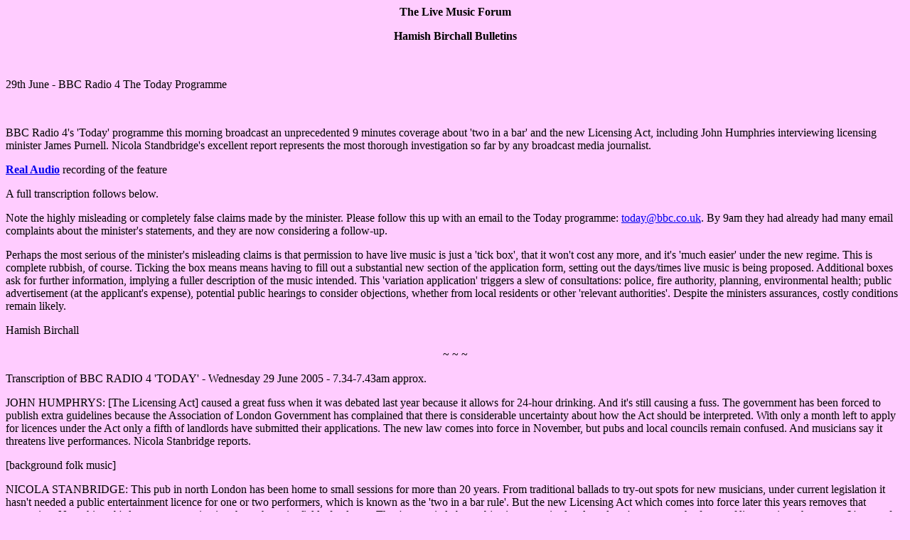

--- FILE ---
content_type: text/html
request_url: http://www.livemusicforum.co.uk/text/hbbulletin8.htm
body_size: 6904
content:
<!DOCTYPE HTML PUBLIC "-//W3C//DTD HTML 4.01 Transitional//EN">
<html>
<head>
<title>Untitled Document</title>
<meta http-equiv="Content-Type" content="text/html; charset=iso-8859-1">
</head>

<body bgcolor="#FFCCFF">
<p align="center"><strong>The Live Music Forum</strong></p>
<p align="center"><strong>Hamish Birchall Bulletins</strong></p>
<p align="center">&nbsp;</p>
<p align="left">29th June - BBC Radio 4 The Today Programme</p>
<p align="left">&nbsp;</p>
<p>BBC Radio 4's 'Today' programme this morning broadcast an unprecedented 9 minutes 
  coverage about 'two in a bar' and the new Licensing Act, including John Humphries 
  interviewing licensing minister James Purnell. Nicola Standbridge's excellent 
  report represents the most thorough investigation so far by any broadcast media 
  journalist.</p>
<p><a href="../../littledrum/sounds/livemusicbill1.ram"><strong>Real 
  Audio</strong></a> recording of the feature</p>
<p>A full transcription follows below.</p>
<p>Note the highly misleading or completely false claims made by the minister. 
  Please follow this up with an email to the Today programme: <a href="mailto:today@bbc.co.uk">today@bbc.co.uk</a>. 
  By 9am they had already had many email complaints about the minister's statements, 
  and they are now considering a follow-up.</p>
<p>Perhaps the most serious of the minister's misleading claims is that permission 
  to have live music is just a 'tick box', that it won't cost any more, and it's 
  'much easier' under the new regime. This is complete rubbish, of course. Ticking 
  the box means means having to fill out a substantial new section of the application 
  form, setting out the days/times live music is being proposed. Additional boxes 
  ask for further information, implying a fuller description of the music intended. 
  This 'variation application' triggers a slew of consultations: police, fire 
  authority, planning, environmental health; public advertisement (at the applicant's 
  expense), potential public hearings to consider objections, whether from local 
  residents or other 'relevant authorities'. Despite the ministers assurances, 
  costly conditions remain likely.</p>
<p>Hamish Birchall</p>
<p align="center">~ ~ ~</p>
<p>Transcription of BBC RADIO 4 'TODAY' - Wednesday 29 June 2005 - 7.34-7.43am 
  approx.</p>
<p>JOHN HUMPHRYS: [The Licensing Act] caused a great fuss when it was debated 
  last year because it allows for 24-hour drinking. And it's still causing a fuss. 
  The government has been forced to publish extra guidelines because the Association 
  of London Government has complained that there is considerable uncertainty about 
  how the Act should be interpreted. With only a month left to apply for licences 
  under the Act only a fifth of landlords have submitted their applications. The 
  new law comes into force in November, but pubs and local councils remain confused. 
  And musicians say it threatens live performances. Nicola Stanbridge reports.</p>
<p>[background folk music]</p>
<p>NICOLA STANBRIDGE: This pub in north London has been home to small sessions 
  for more than 20 years. From traditional ballads to try-out spots for new musicians, 
  under current legislation it hasn't needed a public entertainment licence for 
  one or two performers, which is known as the 'two in a bar rule'. But the new 
  Licensing Act which comes into force later this years removes that exemption. 
  Now this pub's lawyers are navigating through a minefield of red tape. They're 
  worried about objections to noise levels and can't guarantee the future of live 
  music at the venue. It's one of several examples across the country this programme 
  has learnt about. But there's no need to apply for a licence to play recorded 
  music or host large screen television events, like football matches, even though 
  the Association of Chief Police Officers advised MPs that televised sporting 
  events are frequently the source of disorder. Many musicians object to what 
  they see as an inconsistency.</p>
<p>[short clip of ELIZA CARTHY singing 'Fair you well my own true love']</p>
<p>NICOLA STANBRIDGE: Eliza Carthy is a folk singer and twice nominated for the 
  Mercury Music Prize. </p>
<p>ELIZA CARTHY: I think when you allow like a large screen television in a pub, 
  rather than some live musicians, you are actually actively damaging our culture, 
  our traditional culture. The government keeps saying that it's a.. a public 
  safety issue. I find it really quite hilarious that football, you know, soothes 
  the savage beast and folk music makes people go crazy. I think that's just absurd. 
  I think you are getting in the way of young people starting out. You are getting 
  in the way of people learning music. You are also getting in the way of people 
  actually discovering that traditional music exists. I think they should rethink 
  it, quite seriously.</p>
<p>NICOLA STANBRIDGE: This programme has seen a 33-page document by the Department 
  for Culture, Media and Sport, designed to clarify this and other parts of the 
  Act. Baroness Buscombe was the Conservative minister leading on the Bill as 
  it went through the Lords.</p>
<p>BARONESS BUSCOMBE: The document that has now come to light reaffirms a clear 
  discrimination in favour of broadcast music and against live musicians. One 
  solitary guitar in a quiet country pub means that the publican would have to 
  have a licence. I mean, it is extraordinary.</p>
<p>NICOLA STANBRIDGE: Obtaining the 'necessary authorisation' for live music was 
  said to be a box-ticking exercise by the government. But, it estimates only 
  20% of venues have applied to convert their licence. The deadline is the 6th 
  of August. The government set up a Live Music Forum to oversee the impact of 
  the new legislation, especially on the removal of the 'two in bar rule'. Its 
  chairman is Feargal Sharkey, famous as the lead singer of The Undertones. He 
  says the new system is easier and local authorities are helping.</p>
<p>FEARGAL SHARKEY: Every single one I've seen, without fail so far, has basically 
  said 'Yes, we know live music is important. Yes, we understand we have a role 
  to play in helping nurture, develop and promote it.' If you go and look at Canterbury's 
  policy they list page after page of bits of space that they intend to licence, 
  under their own name, for live music.</p>
<p>NICOLA STANBRIDGE: But, a couple of days after Feargal Sharkey spoke to this 
  programme a High Court judge agreed that Canterbury City Council's licensing 
  policy was over-prescriptive and ruled it unlawful. The judge said there were 
  a number of other similar local authorities and asked them to amend their policies 
  and practices accordingly. One notable concession to the new Licensing Act was 
  secured by Lord Redesdale, the Liberal Democrat front bench spokesman on the 
  Bill when it went through the Lords in 2003.</p>
<p>[Morris music]</p>
<p>LORD REDESDALE: Bizarrely enough, the only group that are actually exempt from 
  this is Morris men. If the government doesn't see them as a danger to society, 
  why are they so hard on all other forms of unamplified music? Perhaps it's a 
  question that there's discrimination and that other folk groups should go the 
  European Court of Human Rights and literally say 'under proportionality why 
  is the government stopping us carrying on with our traditional music?'</p>
<p>[End of recorded report - back live to studio]</p>
<p>JOHN HUMPHRYS: Well, there we are, that report from Nicola Stanbridge. The 
  minister responsible for all this is James Purnell. Good morning to you.</p>
<p>JAMES PURNELL: Good morning John.</p>
<p>JOHN HUMPHRYS: Why, what have you got against live music in pubs?</p>
<p>JAMES PURNELL: Well we've got absolutely nothing against live music. In fact 
  we are huge supporters of live music. And I think there were quite a few misunderstandings 
  in your report which really were about the debates that we were having when 
  the Act was going through Parliament, and I think those have been addressed. 
  So, if you wanted me to go through them, for example, the point about live TV 
  is, TVs in and of themselves aren't a concern. We don't want to licence every 
  tv in every pub in the country. Instead, the concern there would be if there 
  was an interaction between lots of people drinking alcohol and watching TV. 
  And there what we can do under this Act for the time, for example, is ask people 
  to remove the TV if that's the case; there's new powers to fine people; we can 
  ask for the management to be changed. All these things which weren't there before 
  we can now use to control that..</p>
<p>JOHN HUMPHRYS: Well, you've always been able to deal with rowdy pubs haven't 
  you. We've always had plenty..</p>
<p>JAMES PURNELL: No we haven't, no we haven't...</p>
<p>JOHN HUMPHRYS: What, if, if there's a big punch-up in a pub you mean the police 
  haven't been able to go in and sort it out?</p>
<p>JAMES PURNELL: One of the key things people don't understand about this Act 
  is that under the previous legislation it was very, very hard to close down 
  a problem pub.</p>
<p>JOHN HUMPHRYS: Ah, I didn't talk about closing it down, I talked about stopping 
  it happening. If there is trouble in a pub the police have always been able 
  to go in and say 'what's going on 'ere, you're nicked gov' or whatever it is 
  they say.</p>
<p>JAMES PURNELL: Yeah, that, that is exactly the point which is under the previous 
  legislation it was either the police or, if you wanted to close down... do something 
  about a pub, you had to take away their licence. Now what you can do is you 
  can fine them, you can bring in extra conditions, you can ask for the management 
  to be changed, you can ask for new security to be put on the door. And in terms 
  of live music this Act goes from a situation where there was a massive distortion 
  in the live music market where people could put on, er, an event if there was 
  less than two people. So, for example, the White Stripes who have just headlined 
  Glastonbury could turn up in your local pub without a licence, but if it was, 
  if it was..</p>
<p>JOHN HUMPHRYS: Well, why not? Why shouldn't they be able to?</p>
<p>JAMES PURNELL: If it was Cold Play turning up... because you coul have thousands 
  of people turning up.</p>
<p>JOHN HUMPHREYS : Well you could....</p>
<p>JAMES PURNELL: So, the whole point... John let me just finish this one... the 
  whole point is you could have them turning up and playing but Cold Play who 
  headlined the next day, couldn't. So Simon and Garfunkel could turn up and play 
  and, er, The Beatles couldn't. So the, the whole point is by removing that restriction 
  and by introducing this box-ticking way of getting a public entertainment licence, 
  we've made it much easier. Because the problem that lots of...</p>
<p>JOHN HUMPHRYS: Well...</p>
<p>JAMES PURNELL: ... lots of pubs who wanted to play music before, if they went 
  to their local authority were finding that they were having unreasonable conditions 
  and were being charged thousands of pounds. Now as long as they tick the box 
  which says we want to put on an entertainment they won't have to pay any more 
  and it is a much much easier system. They won't have to go off to the magistrates 
  every time they want to put on a...</p>
<p>JOHN HUMPHRYS: But the fact is under the old system if Eliza Carthy wanted 
  to play in a pub, under the old 'two in a bar' or whatever it's called, she.. 
  she could nip along and play in it, and they didn't have to fill in any form 
  and she just went and played. Well now you've made it more difficult.</p>
<p>JAMES PURNELL: We've made it much easier. Because that was distorting the whole 
  of the live music market, so people had an int.. an interest in going and having 
  people... bands who were two people or less, whereas now, as long as they tick 
  that box, it's going to be much, much easier for them to put on live music than 
  it is now.</p>
<p>JOHN HUMPHRYS: Forever? I mean they tick the box and that's it?</p>
<p>JAMES PURNELL: That's exactly right. They never have to apply for a licence 
  again. And I think that's... you know, there's definitely a transition issue.. 
  people fill in these forms... I realise there are a few hours work and it is, 
  you know, it is an issue.. but the light at the end of that tunnel is that they 
  will then have a licence that will be much more flexible and they will never 
  have to apply for it again and..</p>
<p>JOHN HUMPHRYS: But...</p>
<p>JAMES PURNELL: ... it's going to massively support live music and we are going 
  to monitor with Feargal Sharkey and the industry who are are, by the way, pretty 
  much supportive of the Act, I think that's changed since the Act went through 
  Parliament, we are going to monitor that and I am very happy to come back in 
  a year and discuss whether live music has improved or not.</p>
<p>JOHN HUMPHRYS: All right, well we can certainly talk about that. But, ah, if 
  it's all as simple as this why do we need a 33-page document?</p>
<p>JAMES PURNELL: You mean the guidance document? </p>
<p>JOHN HUMPHRYS: Mmm&#8230;</p>
<p>JAMES PURNELL: Well, the government's always issued guidance documents when 
  new Acts come into place. I mean the, the the issue about rates of application, 
  that is an issue, there has been a slow start there. But we've gone from a situation 
  where we had about 3.5 percent who'd applied in May, to one where we've got 
  20 percent, the applications are starting to pick up, and we've put in place 
  a, a massive awareness programme to make sure that people know they have to 
  apply.</p>
<p></p>
<p>JOHN HUMPHRYS: Doesn't seem to be working does it?</p>
<p>JAMES PURNELL: Well I think, you know, it is starting to pick up. We don't 
  want to, you know, we don't want to, er er, be complacent about it, but um we 
  have been doing everything that we can to raise awareness of the need to apply. 
  So I'm off to Birmingham right now as part of a regional tour..</p>
<p>JOHN HUMPHRYS: Just a very quick thought, why not postpone it till after Christmas?</p>
<p>JAMES PURNELL: There are important powers here for local communities to deal 
  with binge drinking, to deal with alcohol-fueled violence. And those powers 
  are ones that people want to see come into, come into place and that's exactly 
  why we want to bring this Act in. It's going to save two billion pounds for 
  the industry and for the first time it's going to give the local community much 
  more power over the kind of pubs they have in their area and the way they can 
  deal with a few problem pubs. So this Act in the end, I believe, will be welcomed.</p>
<p>JOHN HUMPHRYS: James Purnell, many thanks.</p>
<p>ENDS</p>
<p></p>
<p align="center"><strong><a href="http://www.littlephil.free-online.co.uk/livemusicforum/hbbulletins.htm" target="lower">BACK</a></strong></p>
<p>&nbsp;</p>



--


</body>
</html>
